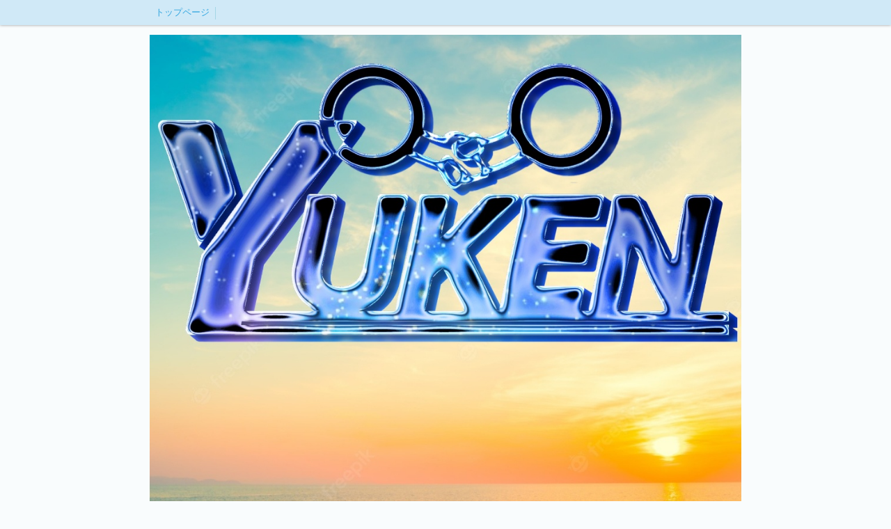

--- FILE ---
content_type: text/html; charset=utf-8
request_url: https://www.yuken-yuken.com/
body_size: 2868
content:

<!DOCTYPE html><html><head><meta charset="utf-8"><title>YUKEN</title><meta name="google-site-verification" content="T00E7TtajBRW4pXD_CfaX52nh1V5OOuHj5YBVPpBF3I" /><link rel="canonical" href="https://www.yuken-yuken.com"><link rel="stylesheet" href="/static/js/slick/slick.css"><link rel="stylesheet" href="/static/css/default_style.css?1770126922.5168703"><link rel="stylesheet" href="/static/css/color002.css?1770126922.5168703"><link rel="stylesheet" href="/static/css/parts_style.css?1770126922.5168703"><link rel="stylesheet" href="/static/css/fontawesome_all.min.css" media="print" onload="this.media='all'"><link rel="stylesheet" href="/static/css/obistyle.css?1770126922.5168703"><link rel="stylesheet" href="/static/css/protectionstyle.css?1770126922.5168703"><link rel="stylesheet" href="/static/js/colorbox/colorbox.css" media="print" onload="this.media='all'"><link rel="stylesheet" href="/static/js/jquery-modal/jquery.modal.css" media="print" onload="this.media='all'"><link rel="stylesheet" href="/static/js/jquery-fancybox/jquery.fancybox.min.css" media="print" onload="this.media='all'"><link rel="stylesheet" href="/static/css/blog.css?1770126922.5168703"><link rel="stylesheet" href="https://fonts.googleapis.com/css2?family=Noto+Sans+JP&family=Noto+Serif+JP&family=M+PLUS+1p&family=M+PLUS+Rounded+1c&family=Sawarabi+Mincho&family=Sawarabi+Gothic&family=Kosugi+Maru&family=Kosugi&family=Yusei+Magic&family=Hachi+Maru+Pop&family=Potta+One&family=DotGothic16&family=RocknRoll+One&family=Stick&family=Reggae+One&display=swap" media="print" onload="this.media='all'"><meta name="format-detection" content="telephone=no"><meta name="referrer" content="no-referrer-when-downgrade"><meta name="viewport" content="width=device-width, initial-scale=1, maximum-scale=1" /><meta property="og:title" content="YUKEN"/><meta property="og:type" content="website"/><meta property="og:url" content="https://www.yuken-yuken.com/"/><meta property="og:site_name" content="YUKEN"/><meta property="og:image" content="https://crayonimg.e-shops.jp/cms-dimg/shared-library/1857/850_509.jpg"/><script src="/static/js/jquery-1.11.2.min.js"></script><script>
      var CMS_API_URL = "";
      var SHOP_ID = 1182194;
      var CSRF_TOKEN = 'rv3XNsk9G8X0iR6azamHhrI84RIci7BW5g5CKo1DeY1Fi5Ros8f4kYJybvpKXBAR';
    </script></head><body class="t-obi obi-color02  " ><header class="obiHeader"><div class="obiHeaderInner"><ul id="obinav" class="obiHederNavigation"><li><a href="/" title="トップページ"><span>トップページ</span></a></li></ul><a id="obiRighter" class="oviHeadRighter" href="#" style="display:none;">»</a></div></header><div class="l-pageWrap"><div id="header" class="obiSita"><div class="hd_area "><a href="/"><div class="hptn3 "><h1><img src="//crayonimg.e-shops.jp/cms-dimg/1182194/1733276/1000_830.jpg" alt="
"></h1></div></a></div></div><script src="/static/js/header_height_auto.js"></script><script>setImgHeight();</script><div class="articleBox mgb_20  " ><div id="container" ><div class="img_area mgb_20 fadeDown extension_position_center img_extension"><a href="//crayonimg.e-shops.jp/cms-dimg/shared-library/1857/850_509.jpg" class="imgbd bd_d posi_c img80" style="" data-fancybox><div class="imgtrm"><img src="//crayonimg.e-shops.jp/cms-dimg/shared-library/1857/850_509.jpg" alt=""></div></a></div><div class="text_area mgb_20"><p class="editchar clr11 bclr74   bd_s pdb_0 bdclr13" style="font-family:&#x27;RocknRoll One&#x27;, sans-serif;font-size:44px;">&nbsp; &nbsp; 信頼と実績<br></p></div><!-- text_area --><div class="ggrid_area mgb_20 fadeRight"><div class="bclr12" style=""><ul class="gridlist imgm"><li class="grid_imgbd"><a href="//crayonimg.e-shops.jp/cms-dimg/1182194/1732150/654_1000.jpg" data-fancybox="1659940795963"><div class="gimgtrm bd_n "><img src="//crayonimg.e-shops.jp/cms-dimg/1182194/1732150/278_425.jpg" 
                         style="top:-37px;
                                left:0px;
                                height:214px;
                                width:140px;"></div></a></li><li class="grid_imgbd"><a href="//crayonimg.e-shops.jp/cms-dimg/1182194/1732152/562_1000.jpg" data-fancybox="1659940795963"><div class="gimgtrm bd_n "><img src="//crayonimg.e-shops.jp/cms-dimg/1182194/1732152/239_425.jpg" 
                         style="top:-54.5px;
                                left:0px;
                                height:249px;
                                width:140px;"></div></a></li><li class="grid_imgbd"><a href="//crayonimg.e-shops.jp/cms-dimg/1182194/1732153/562_1000.jpg" data-fancybox="1659940795963"><div class="gimgtrm bd_n "><img src="//crayonimg.e-shops.jp/cms-dimg/1182194/1732153/239_425.jpg" 
                         style="top:-54.5px;
                                left:0px;
                                height:249px;
                                width:140px;"></div></a></li><li class="grid_imgbd"><a href="//crayonimg.e-shops.jp/cms-dimg/1182194/1732154/1000_750.jpg" data-fancybox="1659940795963"><div class="gimgtrm bd_n "><img src="//crayonimg.e-shops.jp/cms-dimg/1182194/1732154/425_319.jpg" 
                         style="top:0px;
                                left:-23.5px;
                                height:140px;
                                width:187px;"></div></a></li><li class="grid_imgbd"><a href="//crayonimg.e-shops.jp/cms-dimg/1182194/1732158/1000_500.jpg" data-fancybox="1659940795963"><div class="gimgtrm bd_n "><img src="//crayonimg.e-shops.jp/cms-dimg/1182194/1732158/425_213.jpg" 
                         style="top:0px;
                                left:-69.5px;
                                height:140px;
                                width:279px;"></div></a></li><li class="grid_imgbd"><a href="//crayonimg.e-shops.jp/cms-dimg/1182194/1732159/1000_500.jpg" data-fancybox="1659940795963"><div class="gimgtrm bd_n "><img src="//crayonimg.e-shops.jp/cms-dimg/1182194/1732159/425_213.jpg" 
                         style="top:0px;
                                left:-69.5px;
                                height:140px;
                                width:279px;"></div></a></li></ul></div></div><div class="imgtext_area mgb_20"><div class=""><div class="imgtext " style=""><div class="imgtext_imgbd img30"><a href="//crayonimg.e-shops.jp/cms-dimg/1182194/1721261/1000_667.jpg" data-fancybox><div class="imgtrm " style=""><img src="//crayonimg.e-shops.jp/cms-dimg/1182194/1721261/1000_667.jpg" alt=""></div><!-- imgtrm --></a></div><!-- imgtext_imgbd --><div class="imgtext_text "><h2 class="clr22 bld  editchar" style="font-size:29px;"><span class="" style="">品質とスピード</span></h2><p class="mchar" style="">YUKENはクオリティーの高い<br>仕事をスピーディーに行う事を<br>モットウーに心がけております。</p></div><!-- imgtext_text --></div><!-- imgtext --></div></div><!-- imgtext_area --><div class="form_v2_area line_m mgb_40 sideMargin_2" style=""><a
      href="https://crayon-app.e-shops.jp/contactus/view/1182194/99721/"
      class="button_B2 bold buttonColor17 fontSize_1 paddingHeight_05em paddingWidth_Max"
      style=""
  ><div>お問い合わせ</div></a></div></div></div></div><div id="footer"><div class="ft_area " style=""><div class="obiFooterInner"><div class="snstable"><div class="l-snsButton sns_l line_m"><a href="#" data-sns="twitter" class="snsButton sns_twitter "><i class="fab fa-twitter"></i></a><a href="#" data-sns="facebook" class="snsButton sns_facebook "><i class="fab fa-facebook-f"></i></a><a href="#" data-sns="line" class="snsButton sns_line "><i class="fab fa-line"></i></a></div></div></div></div></div><script src="/static/js/sns.js?1770126922.5168703"></script><script src="/static/js/access-log.js?1770126922.5168703"></script><script src="/static/js/slick/slick.min.js"></script><script src="/static/js/slick/slick-action.js"></script><script src="/static/js/shop_item-parts.js?1770126922.5168703"></script><script src="/static/js/obi.js"></script><script src="/static/js/jquery-modal/jquery.modal.min.js"></script><script src="/static/js/jquery-modal/jquery-modal-netshop.js?1770126922.5168703"></script><script src="/static/js/jquery-fancybox/jquery.fancybox.min.js"></script><script src="/static/js/fancybox.js"></script><script src="/static/js/colorbox/jquery.colorbox-min.js"></script><script src="/static/js/colorbox/colorbox-custom.js?1770126922.5168703"></script><script src="/static/js/animation.js?1770126922.5168703"></script><script src="/static/js/fitie.js"></script><script src="/static/js/youtube.js?1770126922.5168703"></script><script src="/static/js/intersection-observer.js"></script><script src="/static/js/lazyload.min.js"></script><script>
      $(function(){
        $("img[data-lazy-src]")
          .attr('src', '/static/img/loading.gif')
          .on('load.lazy', function(e) {
            if(e.target.getAttribute('src') === e.target.getAttribute('data-lazy-src')) {
              e.target.removeAttribute('data-lazy-src');
              $(e.target).off('load.lazy');
            }
          });
        
        if(typeof $("img[data-lazy-src]").lazyload === "function") {
          $("img[data-lazy-src]").lazyload({src: 'data-lazy-src', rootMargin: "300px"});
        } else {
          $("img[data-lazy-src]").each(function(i, elem) {
            elem.setAttribute('src', elem.getAttribute('data-lazy-src'));
          });
        }
      });
    </script><script src="/static/js/lazysizes.min.js" ></script><script src="/static/js/ls.unveilhooks.min.js"></script><script async src="https://platform.twitter.com/widgets.js" charset="utf-8"></script></body></html>
